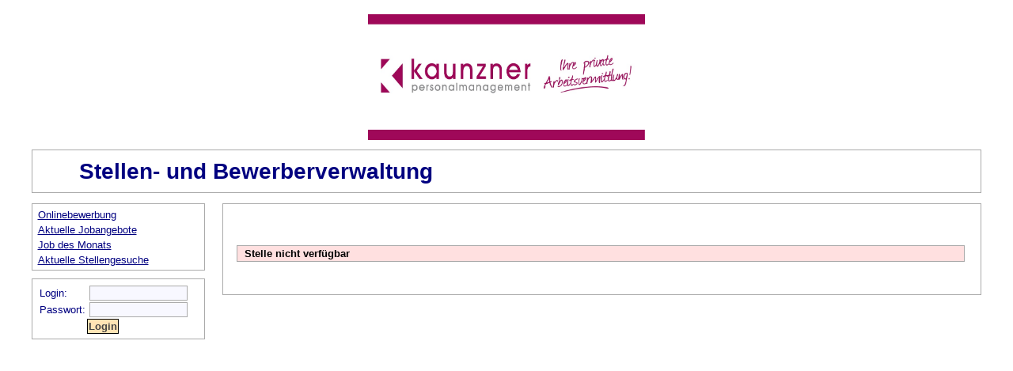

--- FILE ---
content_type: text/html; charset=UTF-8
request_url: http://kaunzner-bewerbung.de/?action=stelle&stelleid=228521&gobackurl=P2FjdGlvbj1zdGVsbGUmYWN0aW9uc3RlcD1saXN0ZSZzdGFydGluZGV4PTAmZmlsdGVyZmlybWFpZD0tMQ==
body_size: 2369
content:
<!DOCTYPE html PUBLIC "-//W3C//DTD XHTML 1.0 Transitional//EN" "http://www.w3.org/TR/xhtml1/DTD/xhtml1-transitional.dtd">
<html xmlns="http://www.w3.org/1999/xhtml" xml:lang="de" lang="de" dir="ltr">
	<head>
    	<meta http-equiv="Content-Type" content="text/html; charset=utf-8" />
    	<meta name="KEYWORDS" content="" />
		<meta name="robots" content="index,follow" />
		<meta name="description" content="Bilanzbuchhalter Steuerfachangestellter  m/w/d: Du hast den vollen berblick" />		
		
		<link rel="shortcut icon" href="/favicon.ico" />
		<link rel="copyright" href="" />
    	<title>Stellen- und Bewerberverwaltung</title>
    	<link rel="stylesheet" type="text/css" media="screen,projection,print" href="css/jobs.css" />
	
	<link rel="alternate" type="application/rss+xml" title="PAV Stellenangebote" href="http://localhost/www/pav/source/rss/stellenangebote.rss" />
	<link rel="alternate" type="application/rss+xml" title="PAV Stellengesuche" href="http://localhost/www/pav/source/rss/stellengesuche.rss" />

		<script src="comp/ajax/prototype.js" type="text/javascript"></script>

		<!--
			<link id="jquiCSS" rel="stylesheet" href="http://ajax.googleapis.com/ajax/libs/jqueryui/1.11.1/themes/ui-lightness/jquery-ui.css" type="text/css" media="all">
		-->
		<link href="comp/colorpicker-master/css/demo.css" rel="stylesheet" /> 
		<link href="comp/colorpicker-master/css/evol.colorpicker.min.css" rel="stylesheet" />
		<script src="https://ajax.googleapis.com/ajax/libs/jquery/2.1.1/jquery.min.js" type="text/javascript"></script>
		<script src="https://ajax.googleapis.com/ajax/libs/jqueryui/1.11.1/jquery-ui.min.js" type="text/javascript"></script>
		<script src="comp/colorpicker-master/js/evol.colorpicker.min.js" type="text/javascript"></script>

<script>
jQuery.noConflict();
</script>
		
		<style type="text/css">
			.evo-pop {background-color:#ffffff;border:1px solid #aaaaaa;}
		</style>
		
		<!--
		<link href="comp/jquery-ui-1.11.4.custom/jquery-ui.css" rel="stylesheet">
		<script src="comp/jquery-ui-1.11.4.custom/external/jquery/jquery.js"></script>
		<script src="comp/jquery-ui-1.11.4.custom/jquery-ui.js"></script>
		-->
		<!--
		<script type="text/javascript" src="comp/jquery/js/jquery-x.x.x.min.js"></script>
		<script type="text/javascript" src="comp/jquery/js/jquery-ui-x.x.x.custom.min.js"></script>
		-->
		<!--
		<link rel="stylesheet" type="text/css" href="comp/bootstrap-colorpicker-master/dist/css/bootstrap-colorpicker.min.css" />
		<script type="text/javascript" src="comp/bootstrap-colorpicker-master/dist/js/bootstrap-colorpicker.min.js"></script>
		-->
		
		<!-- 
		<link rel="stylesheet" type="text/css" href="comp/jquery/css/ui-lightness/jquery-ui-x.x.x.custom.css" title="ui-theme" />
		<link rel="stylesheet" type="text/css" href="comp/jquery/css/ui-lightness/jquery.ui.menu.css" title="ui-theme" />

		<link rel="stylesheet" type="text/css" href="css/custom.css" />

		<script type="text/javascript" src="comp/jquery/js/jquery-x.x.x.min.js"></script>
		<script type="text/javascript" src="comp/jquery/js/jquery-ui-x.x.x.custom.min.js"></script>

		<script type="text/javascript">
			jQuery.noConflict();
		</script>

		<script type="text/javascript" src="comp/jquery/js/jquery.ui.menu.js"></script>
		<script type="text/javascript" src="comp/jquery/js/jquery.ui.menubar.js"></script>
		<link rel="stylesheet" type="text/css" media="screen" href="comp/jqgrid/css/ui.jqgrid.css" />
		<script type="text/javascript" src="comp/jqgrid/js/i18n/grid.locale-de.js"></script>
		<script type="text/javascript" src="comp/jqgrid/js/jquery.jqGrid.min.js"></script>
		<script type="text/javascript" src="comp/ui.myform.js"></script>
		<script type="text/javascript" src="comp/jquery/lang/jquery.ui.datepicker-de.js"></script>

		<script type="text/javascript">
			jQuery(function() {
				if(!jQuery(this).hasClass("inputdate"))
					jQuery("form:not(.skipuimyform)").myform();
				jQuery("input:submit").button();
				//jQuery(".actionlink").button();
			}); 
		</script>

	   	<link rel="stylesheet" type="text/css" media="screen,projection,print" href="css/zes_logsol.css" />
		-->
	   			
	   	<link rel="stylesheet" type="text/css" media="all" href="comp/jscalendar/skins/aqua/theme.css" />
		<script type="text/javascript" src="comp/jscalendar/calendar.js"></script>
		<script type="text/javascript" src="comp/jscalendar/lang/calendar-de.js"></script>
		<script type="text/javascript" src="comp/showcalendar.js"></script>
		
				
		<script type="text/javascript" src="comp/tools.js"></script>

	    <script type="text/javascript" src="comp/osm/openlayers/OpenLayers.js"></script>
	    <script type="text/javascript" src="comp/osm/openstreetmap/OpenStreetMap.js"></script>    
<!--
	<xlink href="comp/jquery/jquery-ui.min.css" rel="stylesheet">
	<script src="comp/jquery/external/jquery/jquery.min.js"></script>
	<script src="comp/jquery/jquery-ui.min.js"></script>
	-->			
		<script type="text/javascript" src="comp/tinymce/tinymce.min.js"></script>
<script type="text/javascript" src="js/showselectionbox.js"></script>
<script type="text/javascript" src="js/showprintbox.js"></script>
<script type="text/javascript" src="js/bewerberlist.js"></script>
<script type="text/javascript" src="js/bewerbung_edit.js?v=2"></script>

	</head>
	<body  >
<img src="images/header_extern_img.jpg" style="border:0px;
display: block;
margin-left: auto;
margin-right: auto;
width: 350px;" />
<table border="0" style="width:100%">
<tr><td colspan="2">
   <div class="block">
	<table border="0"><tr>
	<td>   <!-- <img src="images/logo.png" style="height:70px"> &nbsp; --> </td>
	<td>   <span style="color:454545;font-weight:bold;font-size:28px;">&nbsp;&nbsp;&nbsp;&nbsp;&nbsp; Stellen- und Bewerberverwaltung</span>
	</td></tr>
	</table>
   </div>
</td></tr>
<tr>
<td style="vertical-align:top;width:10px;">
	<div class="block" style="width:200px;">
		<a class="menufixitemenabled" href="?action=bewerber&mode=neu_initiativ">Onlinebewerbung</a><br><a class="menufixitemenabled" href="?action=stelle&actionstep=liste">Aktuelle Jobangebote</a><br><a class="menufixitemenabled" href="?action=stelle&actionstep=stelledesmonats">Job des Monats</a><br><a class="menufixitemenabled" href="?action=bewerber&actionstep=listepublic">Aktuelle Stellengesuche</a>
	</div>
	<div class="block">
		<form action="" method="POST"><table border=0><tr><td style="white-space:nowrap;" colspan="2"></td></tr><tr><td style="white-space:nowrap;">Login:</td><td style="white-space:nowrap;"><input type="text" name="username" value="" class="textfield" style="width:120px"></td></tr><tr><td style="white-space:nowrap;">Passwort:</td><td style="white-space:nowrap;"><input type="password" name="password" value="" style="width:120px" class="textfield"></td></tr><tr><td>&nbsp;</td><td><input type="submit" name="action_standort_login" value="Login" class="button"></td></tr></table></form>
	</div>
	
</td>
<td style="vertical-align:top;">
				
	<div class="block" >
	
    <br><br>
	
		<div class="ui-widget">
			<div class="error ui-state-error ui-corner-all" style="padding: 0 .7em;"> 
				<p><span class="ui-icon ui-icon-alert" style="float: left; margin-right: .3em;"></span> 
				Stelle nicht verfügbar</p>
			</div>
		</div><br>
	<br>  
    </div>
</td></tr>
</table>
				
</body>
</html>

--- FILE ---
content_type: text/css
request_url: http://kaunzner-bewerbung.de/css/jobs.css
body_size: 2073
content:
.c01{width:600px;height:81px;background-image: url(../images/bg01n.png);background-repeat:no-repeat;vertical-align:top;text-align:center;font-size:8px;font-family: Arial, Tahoma, Verdana, Helvetica, Arial;color:#666666} 
.c02{background-image: url(../images/bg02n.png);background-repeat:repeat-x;}
.c11{height:32px;background-image: url(../images/bg11n.png);background-repeat:repeat-x;vertical-align:top;color:#FFFFFF;font-size:12pt;font-weight:bold;padding:0px 0px 0px 0px}
.c20{width:27px;height:194px;background-image: url(../images/bg20n.png);background-repeat:no-repeat;}

.c21{vertical-align:top;}
.c21tab{border:0;}
.c21a{width:100px;vertical-align:top}                                     /*SUBMENU*/
.c21b{width:5px;background-image: url(../images/bg22n.png);background-repeat:repeat-y;}
.c21c{width:100%;vertical-align:top;padding:0px 0px 0px 10px}                 /*MAIN*/

.

#header {
	height: 246px;
	background-image: url(../img/header.jpg);
	background-repeat: no-repeat;
}

#footer {
	background-image: url(../img/db_footer.jpg);
	background-repeat: no-repeat;
}

#container {
	position: relative;
	background-image: url(../img/db_body.jpg);
	background-repeat: repeat-y;	
}

#main {
	min-height: 329px;
	height: auto !important;
	height: 329px;
	padding-left: 66px;
	padding-right: 30px;
	margin-bottom: -50px;
	
}

#left {
	margin-left: 35px;
	margin-bottom: -2px;
	
	background-repeat: no-repeat;
}

#right {
	position: absolute;
	left: 817px;
	width: 120px;
	top: 0px;
}

html {
	xoverflow-x: hidden;
}

.ce_text {
	text-align: justify;
}

p {
	margin: 0;
	padding: 0;
}

#right a {
	text-decoration: none;
	color: #656667;
	font-family: verdana;
	font-size: 11px;
	font-style: italic;
	font-weight: bold;
}



XXXXXXXXXXXXXXXXXXXXXXXXXXXXXXXXXXXXXXXXXXXXXXX

/* ***************************************************** */
/*   ALLGEMEIN                                           */
/* ***************************************************** */

body {
	font-family: Verdana;
	font-size: 12px;
	color: #8e8e8e;
	background-color: #dbdbdb;
}

h1 {
	margin: 0;
	font-weight:light;
	padding-bottom: 10px;
	font-size: 18px;
	font-family: Arial;
	color: #BA4527;
}

h2 {
	margin: 0;
	font-weight:light;
	padding-bottom: 5px;
	font-size: 13px;
	font-family: Arial;
	color: #656667;
}


td {
    font:13px/1.5 arial,helvetica,verdana,sans-serif;
    padding: 0 0 0 0;
    margin-top:0px;
    margin-bottom:0px;
    margin-left:0px;
    margin-right:0px;
}

/* LINKS */

.actionlink {
	text-decoration: none;
	color: #454545;
	font-family: Arial;
	font-size: 12px;
	font-weight: bold;

	border-bottom-style: solid;
	border-bottom-width: 1px;
	border-bottom-color: #ffa200;
}

.actionlink:hover {
	border-bottom-style: solid;
	border-bottom-width: 1px;
	border-bottom-color: #ffa200;
}

a {
	color: #454545;
	font-weight: bold;
	text-decoration: none;
}

a:hover{
	border-bottom-style: solid;
	border-bottom-width: 1px;
	border-bottom-color: #ffa200;
}

/* ***************************************************** */
/*   LISTEN                                              */
/* ***************************************************** */

.tab {
	width: 855px;
	border:1px solid #ffe4b5;
}

.tabheadercell { 
	padding:5px; 
	border: 2px solid #ffffff;
	background-color: #ffe4b5;
	color: #454545;
	font-weight: bold;
}
	

.tabrow {
	width: 500px;
	background-color: #efefef;
}

.tabcell { padding:5px; border: 2px solid #ffffff; 
}

.tabfootercell{
	padding:5px; 
	border: 2px solid #ffffff;
	background-color: #ffe4b5;
	color: #454545;
	font-weight: bold;
}



.tabheaderrow {
}
.tabfooterrow {
}


/* << und >> zur Navigation in der Liste */
.tabfooterlink:visited {
	color: #454545;
}
.tabfooterlink:link {
	color: #454545;
}


/* ***************************************************** */
/*   FORMULARE ZUR EINGABE                               */
/* ***************************************************** */

form {
    font:13px/1.5 arial,helvetica,verdana,sans-serif;
    padding: 0 0 0 0;
	margin-top:0px;
	margin-bottom:0px;
	margin-left:0px;
	margin-right:0px;
}

.formulartable {border:1px solid #ffe4b5; padding:.3em;
}
.formularcaptionrow { 
}
.formularcaptioncell { font-weight:bold; background-color:#ffe4b5;color:#454545;padding-left:.3em;padding-right:.3em;
}
.formularsubtitlerow {
}
.formularsubtitlecell { font-weight:bold; background-color:#ffe4b5;color:#454545;padding-left:.3em;padding-right:.3em;
}
.formularhintrow {
}
.formularhintcell { padding-left:10px;
}
.formularbuttonrow {
}
.formularbuttoncell { 
}
.formularinputrow {
}
.formularinputcellname { vertical-align:top;padding-left:10px;padding-right:10px;
}
.formularinputcellvalue { vertical-align:top;padding-right:10px;
}
.formularinputcellhint { vertical-align:top;
}

.button {
	background-color:#ffe4b5;
	color: #454545;
	font-weight:bold;
	border:1px solid #000000;
	xfont-size:9px;
	padding:1px;
	cursor:pointer;
	margin:0 3px 0 0;
	vertical-align:center;
	xheight:22px;
	text-decoration:none;
}

.textfield, .combobox, .textmemo {
	xbackground-color:#eeeeee;
    background-color:#f8f8ff;
	border:1px solid #aaa;
	xfont-size:9px;
	padding:1px;
	cursorX:pointer;
	margin:0 3px 0;
	vertical-align:left;
	xheight:15px;
	text-decoration:none;
	width:300px;
}

.textmemo {
	height:100px;
}

.listfield {
	background-color:#f8f8ff;
	border:1px solid #aaa;
	xfont-size:9px;
	padding:1px;
	cursorX:pointer;
	margin:0 3px 0;
	vertical-align:bottom;
	xheight:18px;
	text-decoration:none;
	width:300px;
}

.combobox { height:20px; }

/* Fehlerhinweise beim Speichern */
.error {
    xfloat:left;
    xwidth:50%;
    xfont-size: 95%;
    font-weight:bold;
    background-color: #FFE0E0;
    color: black;
    border-collapse: collapse;
    border: 1px solid #aaa;
    padding: .3em .8em .3em .5em;
    xwidth:1px;
    margin-top:10px;
    margin-left:10px;
    margin-right:10px;
    
}

/* Warnungen beim Speichern */
.warning {
    xfloat:left;
    xwidth:50%;
    xfont-size: 95%;
    font-weight:bold;
    background-color: yellow;
    color: black;
    border-collapse: collapse;
    border: 1px solid #aaa;
    padding: .3em .8em .3em .5em;
    xwidth:1px;
    margin-top:10px;
    margin-left:10px;
    margin-right:10px;
    
}

/* ***************************************************** */
/*   SONSTIGES (nicht so wichtig)                         */
/* ***************************************************** */


.block {
    xfont-size: 100%;
    background-color: #ffffff;
    color: #000080;
    border-collapse: collapse;
    border: 1px solid #aaa;
    padding: .3em .8em .3em .5em;
    widthX:1px;
    margin-top:10px;
    margin-left:10px;
    margin-right:10px;
    
}



.textcaption1 {
	font-weight:bold;
	xfont-size:13px;
}

.textcaption2 {
	font-weight:bold;
	xxfont-size:11px;
}


.contentcaption {
	margin: 0;
	padding-bottom: 10px;
	font-size: 17px;
	font-family: Verdana;
	color: #f39700;
}

.contentcaptionsub { color: #000080;font-size:9px;}

.contentcaption2 {    color: #000080;font-size:13px;font-weight:bold;}
.contentcaption3 {    color: #000080;font-size:12px;font-weight:bold;}


.menufixcaption { white-space:nowrap;font-weight:bold;
}
.menufixsubheading { white-space:nowrap;font-weight:bold;
}
.menufixitemenabled { white-space:nowrap;color: #000080; text-decoration:underline;
}
.menufixitemdisabled { white-space:nowrap;color: #202020;
}

.menubottomcaption { white-space:nowrap;font-weight:bold;
}
.menubottomsubheading { white-space:nowrap;font-weight:bold;
}
.menubottomitemenabled { white-space:nowrap;
}
.menubottomitemdisabled { white-space:nowrap;color: #202020;
}

.stelle {
color: red;
}
    

--- FILE ---
content_type: text/javascript
request_url: http://kaunzner-bewerbung.de/js/bewerberlist.js
body_size: 758
content:
var bewerberPreviewCacheList={}; 

function hideBewerberPreview(isMouseOut) {
	if ((isMouseOut)&&(!document.getElementById('BewerberPreviewActive').checked)) {
		return;
	}
	document.getElementById('BewerberPreview').style.display = 'none';
}

function showBewerberPreview(e,bewerberid,force,offsetX,offsetY)
{
	if ((!force)&&(!document.getElementById('BewerberPreviewActive').checked)) {
		return;
	}
	var offsetx=offsetX;
	var offsety=offsetY;
	var PositionX = 0;
	var PositionY = 0;
	if (!e) {
		var e = window.event;
	}
	if (e.pageX || e.pageY)
	{
		PositionX = e.pageX;
		PositionY = e.pageY;
	}
	else if (e.clientX || e.clientY)
	{
		PositionX = e.clientX + document.body.scrollLeft;
		PositionY = e.clientY + document.body.scrollTop;
	}

    if (document.getElementById('wrapper') !== null) { //Erkennungsmarker für LayoutV2
	    el = jQuery('.content-body');
        var position = jQuery('.content-body').position();
        PositionY += el.scrollTop() - position.top;
        PositionX += -position.left;
    }

	var cachekey='b'+bewerberid;
	if (cachekey in bewerberPreviewCacheList) {
		document.getElementById('BewerberPreview').innerHTML=bewerberPreviewCacheList[cachekey];
	} else {
		document.getElementById('BewerberPreview').innerHTML = 'Lade Bewerberdaten ...'+bewerberid;
		jQuery.ajax({
			url: '?action=bewerber&actionstep=listpreview&bewerberid='+bewerberid+'&ajaxdata=1',
			cache: true,
			mycachekey: cachekey,
			dataType: 'html',
			success: function(data) {
				bewerberPreviewCacheList[this.mycachekey]=data;
				jQuery("#BewerberPreview").html(data);
			}
		});
	}
	//jQuery("#BewerberPreview").load("?action=bewerber&actionstep=listpreview&bewerberid="+bewerberid+'&ajaxdata=1');
	document.getElementById('BewerberPreview').style.left = (PositionX+offsetx)+"px";
	document.getElementById('BewerberPreview').style.top = (PositionY+offsety)+"px";
	document.getElementById('BewerberPreview').style.display = '';
}